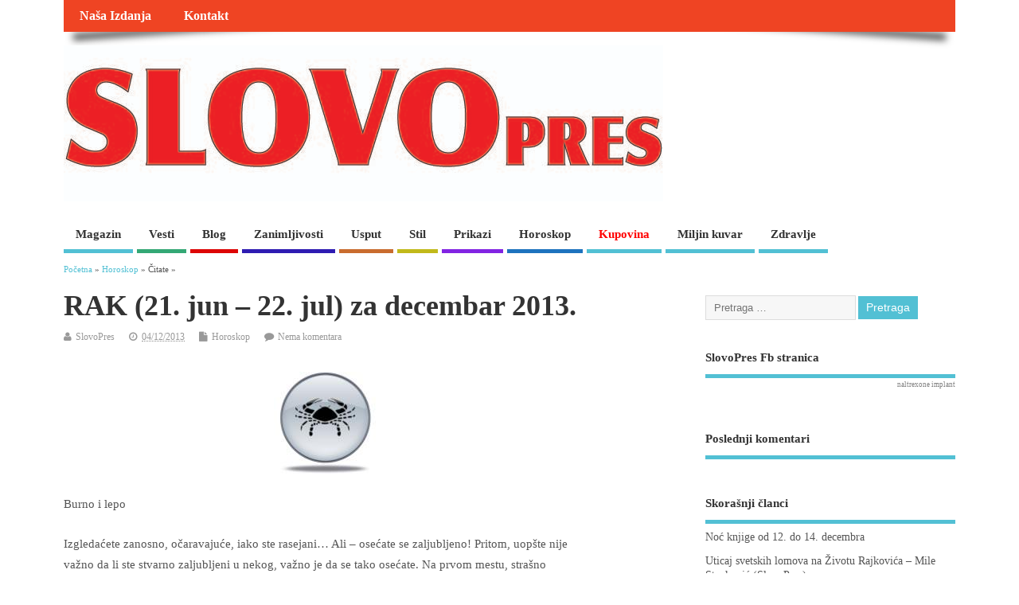

--- FILE ---
content_type: text/html; charset=UTF-8
request_url: https://slovopres.com/rak-21-jun-22-jul-za-decembar-2013/
body_size: 19234
content:
<!DOCTYPE html>
<!--[if lt IE 7 ]>	<html lang="sr-RS" class="no-js ie6"> <![endif]-->
<!--[if IE 7 ]>		<html lang="sr-RS" class="no-js ie7"> <![endif]-->
<!--[if IE 8 ]>		<html lang="sr-RS" class="no-js ie8"> <![endif]-->
<!--[if IE 9 ]>		<html lang="sr-RS" class="no-js ie9"> <![endif]-->
<!--[if (gt IE 9)|!(IE)]><!-->
<html lang="sr-RS" class="no-js"> <!--<![endif]-->
<head><meta http-equiv="Content-Type" content="text/html; charset=utf-8">
<meta name="viewport" content="width=device-width,initial-scale=1,maximum-scale=1,user-scalable=yes">
<meta name="HandheldFriendly" content="true">
<link rel="pingback" href="https://slovopres.com/xmlrpc.php" />
<script type="text/javascript">function theChampLoadEvent(e){var t=window.onload;if(typeof window.onload!="function"){window.onload=e}else{window.onload=function(){t();e()}}}</script>
<script type="text/javascript">var theChampDefaultLang = 'sr_RS', theChampCloseIconPath = 'https://slovopres.com/wp-content/plugins/super-socializer/images/close.png';</script>
<script>var theChampSiteUrl = 'https://slovopres.com', theChampVerified = 0, theChampEmailPopup = 0, heateorSsMoreSharePopupSearchText = 'Search';</script>
<script> var theChampFBKey = '', theChampFBLang = 'sr_RS', theChampFbLikeMycred = 0, theChampSsga = 0, theChampCommentNotification = 0, theChampHeateorFcmRecentComments = 0, theChampFbIosLogin = 0; </script>
<script type="text/javascript">var theChampFBCommentUrl = 'https://slovopres.com/rak-21-jun-22-jul-za-decembar-2013/'; var theChampFBCommentColor = 'light'; var theChampFBCommentNumPosts = ''; var theChampFBCommentWidth = '100%'; var theChampFBCommentOrderby = 'social'; var theChampCommentingTabs = "wordpress,facebook,disqus", theChampGpCommentsUrl = 'https://slovopres.com/rak-21-jun-22-jul-za-decembar-2013/', theChampDisqusShortname = '', theChampScEnabledTabs = 'wordpress,fb', theChampScLabel = 'Ostavi odgovor', theChampScTabLabels = {"wordpress":"Komentari (0)","fb":"Facebook komentari","disqus":"Disqus Comments"}, theChampGpCommentsWidth = 0, theChampCommentingId = 'respond'</script>
<script> var theChampSharingAjaxUrl = 'https://slovopres.com/wp-admin/admin-ajax.php', heateorSsFbMessengerAPI = 'https://www.facebook.com/dialog/send?app_id=595489497242932&display=popup&link=%encoded_post_url%&redirect_uri=%encoded_post_url%',heateorSsWhatsappShareAPI = 'web', heateorSsUrlCountFetched = [], heateorSsSharesText = 'Shares', heateorSsShareText = 'Share', theChampPluginIconPath = 'https://slovopres.com/wp-content/plugins/super-socializer/images/logo.png', theChampSaveSharesLocally = 0, theChampHorizontalSharingCountEnable = 1, theChampVerticalSharingCountEnable = 0, theChampSharingOffset = -10, theChampCounterOffset = -10, theChampMobileStickySharingEnabled = 0, heateorSsCopyLinkMessage = "Link copied.";
var heateorSsVerticalSharingShortUrl = "https://slovopres.com/rak-21-jun-22-jul-za-decembar-2013/";		</script>
<style type="text/css">
.the_champ_button_instagram span.the_champ_svg,a.the_champ_instagram span.the_champ_svg{background:radial-gradient(circle at 30% 107%,#fdf497 0,#fdf497 5%,#fd5949 45%,#d6249f 60%,#285aeb 90%)}
.the_champ_horizontal_sharing .the_champ_svg,.heateor_ss_standard_follow_icons_container .the_champ_svg{
color: #fff;
border-width: 0px;
border-style: solid;
border-color: transparent;
}
.the_champ_horizontal_sharing .theChampTCBackground{
color:#666;
}
.the_champ_horizontal_sharing span.the_champ_svg:hover,.heateor_ss_standard_follow_icons_container span.the_champ_svg:hover{
border-color: transparent;
}
.the_champ_vertical_sharing span.the_champ_svg,.heateor_ss_floating_follow_icons_container span.the_champ_svg{
color: #fff;
border-width: 0px;
border-style: solid;
border-color: transparent;
}
.the_champ_vertical_sharing .theChampTCBackground{
color:#666;
}
.the_champ_vertical_sharing span.the_champ_svg:hover,.heateor_ss_floating_follow_icons_container span.the_champ_svg:hover{
border-color: transparent;
}
@media screen and (max-width:783px){.the_champ_vertical_sharing{display:none!important}}</style>
<meta name='robots' content='index, follow, max-image-preview:large, max-snippet:-1, max-video-preview:-1' />
<style>img:is([sizes="auto" i], [sizes^="auto," i]) { contain-intrinsic-size: 3000px 1500px }</style>
<!-- This site is optimized with the Yoast SEO plugin v26.1.1 - https://yoast.com/wordpress/plugins/seo/ -->
<title>RAK (21. jun – 22. jul) za decembar 2013. - SlovoPres</title>
<link rel="canonical" href="https://slovopres.com/rak-21-jun-22-jul-za-decembar-2013/" />
<meta property="og:locale" content="sr_RS" />
<meta property="og:type" content="article" />
<meta property="og:title" content="RAK (21. jun – 22. jul) za decembar 2013. - SlovoPres" />
<meta property="og:description" content="Burno i lepo Izgledaćete zanosno, očaravajuće, iako ste rasejani… Ali – osećate se zaljubljeno! Pritom, uopšte nije važno da li ste stvarno zaljubljeni u nekog, važno je da se tako osećate. Na prvom mestu, strašno zaboravljate. Ako ste u „ozbiljnim” godinama, možda ćete se uplašiti da skleroza kuca na vrata, [&hellip;]" />
<meta property="og:url" content="https://slovopres.com/rak-21-jun-22-jul-za-decembar-2013/" />
<meta property="og:site_name" content="SlovoPres" />
<meta property="article:published_time" content="2013-12-04T19:56:31+00:00" />
<meta property="og:image" content="https://slovopres.com/wp-content/uploads/2013/12/rak.jpg" />
<meta property="og:image:width" content="128" />
<meta property="og:image:height" content="128" />
<meta property="og:image:type" content="image/jpeg" />
<meta name="author" content="SlovoPres" />
<meta name="twitter:card" content="summary_large_image" />
<meta name="twitter:label1" content="Napisano od" />
<meta name="twitter:data1" content="SlovoPres" />
<meta name="twitter:label2" content="Procenjeno vreme čitanja" />
<meta name="twitter:data2" content="5 minuta" />
<script type="application/ld+json" class="yoast-schema-graph">{"@context":"https://schema.org","@graph":[{"@type":"Article","@id":"https://slovopres.com/rak-21-jun-22-jul-za-decembar-2013/#article","isPartOf":{"@id":"https://slovopres.com/rak-21-jun-22-jul-za-decembar-2013/"},"author":{"name":"SlovoPres","@id":"https://slovopres.com/#/schema/person/2e42c4eba815930c52518c362000a17f"},"headline":"RAK (21. jun – 22. jul) za decembar 2013.","datePublished":"2013-12-04T19:56:31+00:00","mainEntityOfPage":{"@id":"https://slovopres.com/rak-21-jun-22-jul-za-decembar-2013/"},"wordCount":1036,"commentCount":0,"publisher":{"@id":"https://slovopres.com/#/schema/person/2e42c4eba815930c52518c362000a17f"},"image":{"@id":"https://slovopres.com/rak-21-jun-22-jul-za-decembar-2013/#primaryimage"},"thumbnailUrl":"https://slovopres.com/wp-content/uploads/2013/12/rak.jpg","articleSection":["Horoskop"],"inLanguage":"sr-RS","potentialAction":[{"@type":"CommentAction","name":"Comment","target":["https://slovopres.com/rak-21-jun-22-jul-za-decembar-2013/#respond"]}]},{"@type":"WebPage","@id":"https://slovopres.com/rak-21-jun-22-jul-za-decembar-2013/","url":"https://slovopres.com/rak-21-jun-22-jul-za-decembar-2013/","name":"RAK (21. jun – 22. jul) za decembar 2013. - SlovoPres","isPartOf":{"@id":"https://slovopres.com/#website"},"primaryImageOfPage":{"@id":"https://slovopres.com/rak-21-jun-22-jul-za-decembar-2013/#primaryimage"},"image":{"@id":"https://slovopres.com/rak-21-jun-22-jul-za-decembar-2013/#primaryimage"},"thumbnailUrl":"https://slovopres.com/wp-content/uploads/2013/12/rak.jpg","datePublished":"2013-12-04T19:56:31+00:00","breadcrumb":{"@id":"https://slovopres.com/rak-21-jun-22-jul-za-decembar-2013/#breadcrumb"},"inLanguage":"sr-RS","potentialAction":[{"@type":"ReadAction","target":["https://slovopres.com/rak-21-jun-22-jul-za-decembar-2013/"]}]},{"@type":"ImageObject","inLanguage":"sr-RS","@id":"https://slovopres.com/rak-21-jun-22-jul-za-decembar-2013/#primaryimage","url":"https://slovopres.com/wp-content/uploads/2013/12/rak.jpg","contentUrl":"https://slovopres.com/wp-content/uploads/2013/12/rak.jpg","width":128,"height":128},{"@type":"BreadcrumbList","@id":"https://slovopres.com/rak-21-jun-22-jul-za-decembar-2013/#breadcrumb","itemListElement":[{"@type":"ListItem","position":1,"name":"Početna","item":"https://slovopres.com/"},{"@type":"ListItem","position":2,"name":"RAK (21. jun – 22. jul) za decembar 2013."}]},{"@type":"WebSite","@id":"https://slovopres.com/#website","url":"https://slovopres.com/","name":"SlovoPres","description":"Magazin","publisher":{"@id":"https://slovopres.com/#/schema/person/2e42c4eba815930c52518c362000a17f"},"potentialAction":[{"@type":"SearchAction","target":{"@type":"EntryPoint","urlTemplate":"https://slovopres.com/?s={search_term_string}"},"query-input":{"@type":"PropertyValueSpecification","valueRequired":true,"valueName":"search_term_string"}}],"inLanguage":"sr-RS"},{"@type":["Person","Organization"],"@id":"https://slovopres.com/#/schema/person/2e42c4eba815930c52518c362000a17f","name":"SlovoPres","image":{"@type":"ImageObject","inLanguage":"sr-RS","@id":"https://slovopres.com/#/schema/person/image/","url":"https://secure.gravatar.com/avatar/d2bd6a71990ece1e6c44d83f8e66a73b6afcd8638542ce4fd98a47173a577f16?s=96&d=identicon&r=g","contentUrl":"https://secure.gravatar.com/avatar/d2bd6a71990ece1e6c44d83f8e66a73b6afcd8638542ce4fd98a47173a577f16?s=96&d=identicon&r=g","caption":"SlovoPres"},"logo":{"@id":"https://slovopres.com/#/schema/person/image/"},"url":"https://slovopres.com/author/admin/"}]}</script>
<!-- / Yoast SEO plugin. -->
<link rel="alternate" type="application/rss+xml" title="SlovoPres &raquo; dovod" href="https://slovopres.com/feed/" />
<link rel="alternate" type="application/rss+xml" title="SlovoPres &raquo; dovod komentara" href="https://slovopres.com/comments/feed/" />
<link rel="alternate" type="application/rss+xml" title="SlovoPres &raquo; dovod komentara na RAK (21. jun – 22. jul) za decembar 2013." href="https://slovopres.com/rak-21-jun-22-jul-za-decembar-2013/feed/" />
<!-- <link rel='stylesheet' id='wp-block-library-css' href='https://slovopres.com/wp-includes/css/dist/block-library/style.min.css?ver=6.8.3' type='text/css' media='all' /> -->
<link rel="stylesheet" type="text/css" href="//slovopres.com/wp-content/cache/wpfc-minified/d2ifkit3/9xw3e.css" media="all"/>
<style id='classic-theme-styles-inline-css' type='text/css'>
/*! This file is auto-generated */
.wp-block-button__link{color:#fff;background-color:#32373c;border-radius:9999px;box-shadow:none;text-decoration:none;padding:calc(.667em + 2px) calc(1.333em + 2px);font-size:1.125em}.wp-block-file__button{background:#32373c;color:#fff;text-decoration:none}
</style>
<style id='global-styles-inline-css' type='text/css'>
:root{--wp--preset--aspect-ratio--square: 1;--wp--preset--aspect-ratio--4-3: 4/3;--wp--preset--aspect-ratio--3-4: 3/4;--wp--preset--aspect-ratio--3-2: 3/2;--wp--preset--aspect-ratio--2-3: 2/3;--wp--preset--aspect-ratio--16-9: 16/9;--wp--preset--aspect-ratio--9-16: 9/16;--wp--preset--color--black: #000000;--wp--preset--color--cyan-bluish-gray: #abb8c3;--wp--preset--color--white: #ffffff;--wp--preset--color--pale-pink: #f78da7;--wp--preset--color--vivid-red: #cf2e2e;--wp--preset--color--luminous-vivid-orange: #ff6900;--wp--preset--color--luminous-vivid-amber: #fcb900;--wp--preset--color--light-green-cyan: #7bdcb5;--wp--preset--color--vivid-green-cyan: #00d084;--wp--preset--color--pale-cyan-blue: #8ed1fc;--wp--preset--color--vivid-cyan-blue: #0693e3;--wp--preset--color--vivid-purple: #9b51e0;--wp--preset--gradient--vivid-cyan-blue-to-vivid-purple: linear-gradient(135deg,rgba(6,147,227,1) 0%,rgb(155,81,224) 100%);--wp--preset--gradient--light-green-cyan-to-vivid-green-cyan: linear-gradient(135deg,rgb(122,220,180) 0%,rgb(0,208,130) 100%);--wp--preset--gradient--luminous-vivid-amber-to-luminous-vivid-orange: linear-gradient(135deg,rgba(252,185,0,1) 0%,rgba(255,105,0,1) 100%);--wp--preset--gradient--luminous-vivid-orange-to-vivid-red: linear-gradient(135deg,rgba(255,105,0,1) 0%,rgb(207,46,46) 100%);--wp--preset--gradient--very-light-gray-to-cyan-bluish-gray: linear-gradient(135deg,rgb(238,238,238) 0%,rgb(169,184,195) 100%);--wp--preset--gradient--cool-to-warm-spectrum: linear-gradient(135deg,rgb(74,234,220) 0%,rgb(151,120,209) 20%,rgb(207,42,186) 40%,rgb(238,44,130) 60%,rgb(251,105,98) 80%,rgb(254,248,76) 100%);--wp--preset--gradient--blush-light-purple: linear-gradient(135deg,rgb(255,206,236) 0%,rgb(152,150,240) 100%);--wp--preset--gradient--blush-bordeaux: linear-gradient(135deg,rgb(254,205,165) 0%,rgb(254,45,45) 50%,rgb(107,0,62) 100%);--wp--preset--gradient--luminous-dusk: linear-gradient(135deg,rgb(255,203,112) 0%,rgb(199,81,192) 50%,rgb(65,88,208) 100%);--wp--preset--gradient--pale-ocean: linear-gradient(135deg,rgb(255,245,203) 0%,rgb(182,227,212) 50%,rgb(51,167,181) 100%);--wp--preset--gradient--electric-grass: linear-gradient(135deg,rgb(202,248,128) 0%,rgb(113,206,126) 100%);--wp--preset--gradient--midnight: linear-gradient(135deg,rgb(2,3,129) 0%,rgb(40,116,252) 100%);--wp--preset--font-size--small: 13px;--wp--preset--font-size--medium: 20px;--wp--preset--font-size--large: 36px;--wp--preset--font-size--x-large: 42px;--wp--preset--spacing--20: 0.44rem;--wp--preset--spacing--30: 0.67rem;--wp--preset--spacing--40: 1rem;--wp--preset--spacing--50: 1.5rem;--wp--preset--spacing--60: 2.25rem;--wp--preset--spacing--70: 3.38rem;--wp--preset--spacing--80: 5.06rem;--wp--preset--shadow--natural: 6px 6px 9px rgba(0, 0, 0, 0.2);--wp--preset--shadow--deep: 12px 12px 50px rgba(0, 0, 0, 0.4);--wp--preset--shadow--sharp: 6px 6px 0px rgba(0, 0, 0, 0.2);--wp--preset--shadow--outlined: 6px 6px 0px -3px rgba(255, 255, 255, 1), 6px 6px rgba(0, 0, 0, 1);--wp--preset--shadow--crisp: 6px 6px 0px rgba(0, 0, 0, 1);}:where(.is-layout-flex){gap: 0.5em;}:where(.is-layout-grid){gap: 0.5em;}body .is-layout-flex{display: flex;}.is-layout-flex{flex-wrap: wrap;align-items: center;}.is-layout-flex > :is(*, div){margin: 0;}body .is-layout-grid{display: grid;}.is-layout-grid > :is(*, div){margin: 0;}:where(.wp-block-columns.is-layout-flex){gap: 2em;}:where(.wp-block-columns.is-layout-grid){gap: 2em;}:where(.wp-block-post-template.is-layout-flex){gap: 1.25em;}:where(.wp-block-post-template.is-layout-grid){gap: 1.25em;}.has-black-color{color: var(--wp--preset--color--black) !important;}.has-cyan-bluish-gray-color{color: var(--wp--preset--color--cyan-bluish-gray) !important;}.has-white-color{color: var(--wp--preset--color--white) !important;}.has-pale-pink-color{color: var(--wp--preset--color--pale-pink) !important;}.has-vivid-red-color{color: var(--wp--preset--color--vivid-red) !important;}.has-luminous-vivid-orange-color{color: var(--wp--preset--color--luminous-vivid-orange) !important;}.has-luminous-vivid-amber-color{color: var(--wp--preset--color--luminous-vivid-amber) !important;}.has-light-green-cyan-color{color: var(--wp--preset--color--light-green-cyan) !important;}.has-vivid-green-cyan-color{color: var(--wp--preset--color--vivid-green-cyan) !important;}.has-pale-cyan-blue-color{color: var(--wp--preset--color--pale-cyan-blue) !important;}.has-vivid-cyan-blue-color{color: var(--wp--preset--color--vivid-cyan-blue) !important;}.has-vivid-purple-color{color: var(--wp--preset--color--vivid-purple) !important;}.has-black-background-color{background-color: var(--wp--preset--color--black) !important;}.has-cyan-bluish-gray-background-color{background-color: var(--wp--preset--color--cyan-bluish-gray) !important;}.has-white-background-color{background-color: var(--wp--preset--color--white) !important;}.has-pale-pink-background-color{background-color: var(--wp--preset--color--pale-pink) !important;}.has-vivid-red-background-color{background-color: var(--wp--preset--color--vivid-red) !important;}.has-luminous-vivid-orange-background-color{background-color: var(--wp--preset--color--luminous-vivid-orange) !important;}.has-luminous-vivid-amber-background-color{background-color: var(--wp--preset--color--luminous-vivid-amber) !important;}.has-light-green-cyan-background-color{background-color: var(--wp--preset--color--light-green-cyan) !important;}.has-vivid-green-cyan-background-color{background-color: var(--wp--preset--color--vivid-green-cyan) !important;}.has-pale-cyan-blue-background-color{background-color: var(--wp--preset--color--pale-cyan-blue) !important;}.has-vivid-cyan-blue-background-color{background-color: var(--wp--preset--color--vivid-cyan-blue) !important;}.has-vivid-purple-background-color{background-color: var(--wp--preset--color--vivid-purple) !important;}.has-black-border-color{border-color: var(--wp--preset--color--black) !important;}.has-cyan-bluish-gray-border-color{border-color: var(--wp--preset--color--cyan-bluish-gray) !important;}.has-white-border-color{border-color: var(--wp--preset--color--white) !important;}.has-pale-pink-border-color{border-color: var(--wp--preset--color--pale-pink) !important;}.has-vivid-red-border-color{border-color: var(--wp--preset--color--vivid-red) !important;}.has-luminous-vivid-orange-border-color{border-color: var(--wp--preset--color--luminous-vivid-orange) !important;}.has-luminous-vivid-amber-border-color{border-color: var(--wp--preset--color--luminous-vivid-amber) !important;}.has-light-green-cyan-border-color{border-color: var(--wp--preset--color--light-green-cyan) !important;}.has-vivid-green-cyan-border-color{border-color: var(--wp--preset--color--vivid-green-cyan) !important;}.has-pale-cyan-blue-border-color{border-color: var(--wp--preset--color--pale-cyan-blue) !important;}.has-vivid-cyan-blue-border-color{border-color: var(--wp--preset--color--vivid-cyan-blue) !important;}.has-vivid-purple-border-color{border-color: var(--wp--preset--color--vivid-purple) !important;}.has-vivid-cyan-blue-to-vivid-purple-gradient-background{background: var(--wp--preset--gradient--vivid-cyan-blue-to-vivid-purple) !important;}.has-light-green-cyan-to-vivid-green-cyan-gradient-background{background: var(--wp--preset--gradient--light-green-cyan-to-vivid-green-cyan) !important;}.has-luminous-vivid-amber-to-luminous-vivid-orange-gradient-background{background: var(--wp--preset--gradient--luminous-vivid-amber-to-luminous-vivid-orange) !important;}.has-luminous-vivid-orange-to-vivid-red-gradient-background{background: var(--wp--preset--gradient--luminous-vivid-orange-to-vivid-red) !important;}.has-very-light-gray-to-cyan-bluish-gray-gradient-background{background: var(--wp--preset--gradient--very-light-gray-to-cyan-bluish-gray) !important;}.has-cool-to-warm-spectrum-gradient-background{background: var(--wp--preset--gradient--cool-to-warm-spectrum) !important;}.has-blush-light-purple-gradient-background{background: var(--wp--preset--gradient--blush-light-purple) !important;}.has-blush-bordeaux-gradient-background{background: var(--wp--preset--gradient--blush-bordeaux) !important;}.has-luminous-dusk-gradient-background{background: var(--wp--preset--gradient--luminous-dusk) !important;}.has-pale-ocean-gradient-background{background: var(--wp--preset--gradient--pale-ocean) !important;}.has-electric-grass-gradient-background{background: var(--wp--preset--gradient--electric-grass) !important;}.has-midnight-gradient-background{background: var(--wp--preset--gradient--midnight) !important;}.has-small-font-size{font-size: var(--wp--preset--font-size--small) !important;}.has-medium-font-size{font-size: var(--wp--preset--font-size--medium) !important;}.has-large-font-size{font-size: var(--wp--preset--font-size--large) !important;}.has-x-large-font-size{font-size: var(--wp--preset--font-size--x-large) !important;}
:where(.wp-block-post-template.is-layout-flex){gap: 1.25em;}:where(.wp-block-post-template.is-layout-grid){gap: 1.25em;}
:where(.wp-block-columns.is-layout-flex){gap: 2em;}:where(.wp-block-columns.is-layout-grid){gap: 2em;}
:root :where(.wp-block-pullquote){font-size: 1.5em;line-height: 1.6;}
</style>
<!-- <link rel='stylesheet' id='woocommerce-layout-css' href='https://slovopres.com/wp-content/plugins/woocommerce/assets/css/woocommerce-layout.css?ver=10.2.3' type='text/css' media='all' /> -->
<link rel="stylesheet" type="text/css" href="//slovopres.com/wp-content/cache/wpfc-minified/qhaz5vdw/9xw3e.css" media="all"/>
<!-- <link rel='stylesheet' id='woocommerce-smallscreen-css' href='https://slovopres.com/wp-content/plugins/woocommerce/assets/css/woocommerce-smallscreen.css?ver=10.2.3' type='text/css' media='only screen and (max-width: 768px)' /> -->
<link rel="stylesheet" type="text/css" href="//slovopres.com/wp-content/cache/wpfc-minified/f2v5bnjt/9xw3e.css" media="only screen and (max-width: 768px)"/>
<!-- <link rel='stylesheet' id='woocommerce-general-css' href='https://slovopres.com/wp-content/plugins/woocommerce/assets/css/woocommerce.css?ver=10.2.3' type='text/css' media='all' /> -->
<link rel="stylesheet" type="text/css" href="//slovopres.com/wp-content/cache/wpfc-minified/96kayzsw/9xw3e.css" media="all"/>
<style id='woocommerce-inline-inline-css' type='text/css'>
.woocommerce form .form-row .required { visibility: visible; }
</style>
<!-- <link rel='stylesheet' id='brands-styles-css' href='https://slovopres.com/wp-content/plugins/woocommerce/assets/css/brands.css?ver=10.2.3' type='text/css' media='all' /> -->
<!-- <link rel='stylesheet' id='parent-style-css' href='https://slovopres.com/wp-content/themes/mesocolumn/style.css?ver=6.8.3' type='text/css' media='all' /> -->
<!-- <link rel='stylesheet' id='style-responsive-css' href='https://slovopres.com/wp-content/themes/mesocolumn/responsive.css?ver=6.8.3' type='text/css' media='all' /> -->
<!-- <link rel='stylesheet' id='superfish-css' href='https://slovopres.com/wp-content/themes/mesocolumn/lib/scripts/superfish-menu/css/superfish.css?ver=6.8.3' type='text/css' media='all' /> -->
<!-- <link rel='stylesheet' id='font-awesome-cdn-css' href='https://slovopres.com/wp-content/themes/mesocolumn/lib/scripts/font-awesome/css/font-awesome.css?ver=6.8.3' type='text/css' media='all' /> -->
<!-- <link rel='stylesheet' id='the_champ_frontend_css-css' href='https://slovopres.com/wp-content/plugins/super-socializer/css/front.css?ver=7.14.5' type='text/css' media='all' /> -->
<!-- <link rel='stylesheet' id='meso-child-css-css' href='https://slovopres.com/wp-content/themes/mesocolumn-child/style.css?ver=6.8.3' type='text/css' media='all' /> -->
<link rel="stylesheet" type="text/css" href="//slovopres.com/wp-content/cache/wpfc-minified/79vvz7yh/6b8lc.css" media="all"/>
<script src='//slovopres.com/wp-content/cache/wpfc-minified/m0wj77jd/6b8lc.js' type="text/javascript"></script>
<!-- <script type="text/javascript" src="https://slovopres.com/wp-includes/js/jquery/jquery.min.js?ver=3.7.1" id="jquery-core-js"></script> -->
<!-- <script type="text/javascript" src="https://slovopres.com/wp-includes/js/jquery/jquery-migrate.min.js?ver=3.4.1" id="jquery-migrate-js"></script> -->
<!-- <script type="text/javascript" src="https://slovopres.com/wp-content/plugins/woocommerce/assets/js/jquery-blockui/jquery.blockUI.min.js?ver=2.7.0-wc.10.2.3" id="jquery-blockui-js" defer="defer" data-wp-strategy="defer"></script> -->
<script type="text/javascript" id="wc-add-to-cart-js-extra">
/* <![CDATA[ */
var wc_add_to_cart_params = {"ajax_url":"\/wp-admin\/admin-ajax.php","wc_ajax_url":"\/?wc-ajax=%%endpoint%%","i18n_view_cart":"Pregled korpe","cart_url":"https:\/\/slovopres.com\/korpa\/","is_cart":"","cart_redirect_after_add":"no"};
/* ]]> */
</script>
<script src='//slovopres.com/wp-content/cache/wpfc-minified/eiyyqb09/6b8lc.js' type="text/javascript"></script>
<!-- <script type="text/javascript" src="https://slovopres.com/wp-content/plugins/woocommerce/assets/js/frontend/add-to-cart.min.js?ver=10.2.3" id="wc-add-to-cart-js" defer="defer" data-wp-strategy="defer"></script> -->
<!-- <script type="text/javascript" src="https://slovopres.com/wp-content/plugins/woocommerce/assets/js/js-cookie/js.cookie.min.js?ver=2.1.4-wc.10.2.3" id="js-cookie-js" defer="defer" data-wp-strategy="defer"></script> -->
<script type="text/javascript" id="woocommerce-js-extra">
/* <![CDATA[ */
var woocommerce_params = {"ajax_url":"\/wp-admin\/admin-ajax.php","wc_ajax_url":"\/?wc-ajax=%%endpoint%%","i18n_password_show":"Prika\u017ei lozinku","i18n_password_hide":"Sakrij lozinku"};
/* ]]> */
</script>
<script src='//slovopres.com/wp-content/cache/wpfc-minified/mnlhcat0/6b8lc.js' type="text/javascript"></script>
<!-- <script type="text/javascript" src="https://slovopres.com/wp-content/plugins/woocommerce/assets/js/frontend/woocommerce.min.js?ver=10.2.3" id="woocommerce-js" defer="defer" data-wp-strategy="defer"></script> -->
<link rel="https://api.w.org/" href="https://slovopres.com/wp-json/" /><link rel="alternate" title="JSON" type="application/json" href="https://slovopres.com/wp-json/wp/v2/posts/361" /><link rel="EditURI" type="application/rsd+xml" title="RSD" href="https://slovopres.com/xmlrpc.php?rsd" />
<meta name="generator" content="WordPress 6.8.3" />
<meta name="generator" content="WooCommerce 10.2.3" />
<link rel='shortlink' href='https://slovopres.com/?p=361' />
<link rel="alternate" title="oEmbed (JSON)" type="application/json+oembed" href="https://slovopres.com/wp-json/oembed/1.0/embed?url=https%3A%2F%2Fslovopres.com%2Frak-21-jun-22-jul-za-decembar-2013%2F" />
<link rel="alternate" title="oEmbed (XML)" type="text/xml+oembed" href="https://slovopres.com/wp-json/oembed/1.0/embed?url=https%3A%2F%2Fslovopres.com%2Frak-21-jun-22-jul-za-decembar-2013%2F&#038;format=xml" />
<style type="text/css" media="all">
#main-navigation li.tn_cat_color_523 a {border-bottom: 5px solid #dd0606;}#main-navigation ul.sf-menu li.tn_cat_color_523:hover {background-color: #dd0606;}#main-navigation li.tn_cat_color_523.current-menu-item a {background-color: #dd0606;color:white;}#main-navigation li.tn_cat_color_523.current-menu-item a span.menu-decsription {color:white;}ul.sub_tn_cat_color_523 li a {color: #dd0606;}#main-navigation .sf-menu li a:hover {color: #fff !important;}#custom #main-navigation .sf-menu li.tn_cat_color_523 a:hover {color: #fff !important;background-color: #dd0606;}aside.home-feat-cat h4.homefeattitle.feat_tn_cat_color_523 {border-bottom: 5px solid #dd0606;}h2.header-title.feat_tn_cat_color_523 {background-color: #dd0606;padding: 1% 2%;width:95%;color: white;}#custom .archive_tn_cat_color_523 h1.post-title a,#custom .archive_tn_cat_color_523 h2.post-title a {color: #dd0606 !important;}aside.home-feat-cat.post_tn_cat_color_523 .widget a, aside.home-feat-cat.post_tn_cat_color_523 article a {color: #dd0606;}#custom #post-entry.archive_tn_cat_color_523 article .post-meta a:hover {color: #dd0606 !important;}#main-navigation .sf-menu li.tn_cat_color_523 ul  {background-color: #dd0606;background-image: none;}#main-navigation .sf-menu li.tn_cat_color_523 ul li a:hover  {background-color:#aa0000;background-image: none;}#main-navigation li.tn_cat_color_7 a {border-bottom: 5px solid #1e73be;}#main-navigation ul.sf-menu li.tn_cat_color_7:hover {background-color: #1e73be;}#main-navigation li.tn_cat_color_7.current-menu-item a {background-color: #1e73be;color:white;}#main-navigation li.tn_cat_color_7.current-menu-item a span.menu-decsription {color:white;}ul.sub_tn_cat_color_7 li a {color: #1e73be;}#main-navigation .sf-menu li a:hover {color: #fff !important;}#custom #main-navigation .sf-menu li.tn_cat_color_7 a:hover {color: #fff !important;background-color: #1e73be;}aside.home-feat-cat h4.homefeattitle.feat_tn_cat_color_7 {border-bottom: 5px solid #1e73be;}h2.header-title.feat_tn_cat_color_7 {background-color: #1e73be;padding: 1% 2%;width:95%;color: white;}#custom .archive_tn_cat_color_7 h1.post-title a,#custom .archive_tn_cat_color_7 h2.post-title a {color: #1e73be !important;}aside.home-feat-cat.post_tn_cat_color_7 .widget a, aside.home-feat-cat.post_tn_cat_color_7 article a {color: #1e73be;}#custom #post-entry.archive_tn_cat_color_7 article .post-meta a:hover {color: #1e73be !important;}#main-navigation .sf-menu li.tn_cat_color_7 ul  {background-color: #1e73be;background-image: none;}#main-navigation .sf-menu li.tn_cat_color_7 ul li a:hover  {background-color:#00408b;background-image: none;}#main-navigation li.tn_cat_color_10 a {border-bottom: 5px solid #72b237;}#main-navigation ul.sf-menu li.tn_cat_color_10:hover {background-color: #72b237;}#main-navigation li.tn_cat_color_10.current-menu-item a {background-color: #72b237;color:white;}#main-navigation li.tn_cat_color_10.current-menu-item a span.menu-decsription {color:white;}ul.sub_tn_cat_color_10 li a {color: #72b237;}#main-navigation .sf-menu li a:hover {color: #fff !important;}#custom #main-navigation .sf-menu li.tn_cat_color_10 a:hover {color: #fff !important;background-color: #72b237;}aside.home-feat-cat h4.homefeattitle.feat_tn_cat_color_10 {border-bottom: 5px solid #72b237;}h2.header-title.feat_tn_cat_color_10 {background-color: #72b237;padding: 1% 2%;width:95%;color: white;}#custom .archive_tn_cat_color_10 h1.post-title a,#custom .archive_tn_cat_color_10 h2.post-title a {color: #72b237 !important;}aside.home-feat-cat.post_tn_cat_color_10 .widget a, aside.home-feat-cat.post_tn_cat_color_10 article a {color: #72b237;}#custom #post-entry.archive_tn_cat_color_10 article .post-meta a:hover {color: #72b237 !important;}#main-navigation .sf-menu li.tn_cat_color_10 ul  {background-color: #72b237;background-image: none;}#main-navigation .sf-menu li.tn_cat_color_10 ul li a:hover  {background-color:#3f7f04;background-image: none;}#main-navigation li.tn_cat_color_8 a {border-bottom: 5px solid #dd3333;}#main-navigation ul.sf-menu li.tn_cat_color_8:hover {background-color: #dd3333;}#main-navigation li.tn_cat_color_8.current-menu-item a {background-color: #dd3333;color:white;}#main-navigation li.tn_cat_color_8.current-menu-item a span.menu-decsription {color:white;}ul.sub_tn_cat_color_8 li a {color: #dd3333;}#main-navigation .sf-menu li a:hover {color: #fff !important;}#custom #main-navigation .sf-menu li.tn_cat_color_8 a:hover {color: #fff !important;background-color: #dd3333;}aside.home-feat-cat h4.homefeattitle.feat_tn_cat_color_8 {border-bottom: 5px solid #dd3333;}h2.header-title.feat_tn_cat_color_8 {background-color: #dd3333;padding: 1% 2%;width:95%;color: white;}#custom .archive_tn_cat_color_8 h1.post-title a,#custom .archive_tn_cat_color_8 h2.post-title a {color: #dd3333 !important;}aside.home-feat-cat.post_tn_cat_color_8 .widget a, aside.home-feat-cat.post_tn_cat_color_8 article a {color: #dd3333;}#custom #post-entry.archive_tn_cat_color_8 article .post-meta a:hover {color: #dd3333 !important;}#main-navigation .sf-menu li.tn_cat_color_8 ul  {background-color: #dd3333;background-image: none;}#main-navigation .sf-menu li.tn_cat_color_8 ul li a:hover  {background-color:#aa0000;background-image: none;}#main-navigation li.tn_cat_color_6 a {border-bottom: 5px solid #8224e3;}#main-navigation ul.sf-menu li.tn_cat_color_6:hover {background-color: #8224e3;}#main-navigation li.tn_cat_color_6.current-menu-item a {background-color: #8224e3;color:white;}#main-navigation li.tn_cat_color_6.current-menu-item a span.menu-decsription {color:white;}ul.sub_tn_cat_color_6 li a {color: #8224e3;}#main-navigation .sf-menu li a:hover {color: #fff !important;}#custom #main-navigation .sf-menu li.tn_cat_color_6 a:hover {color: #fff !important;background-color: #8224e3;}aside.home-feat-cat h4.homefeattitle.feat_tn_cat_color_6 {border-bottom: 5px solid #8224e3;}h2.header-title.feat_tn_cat_color_6 {background-color: #8224e3;padding: 1% 2%;width:95%;color: white;}#custom .archive_tn_cat_color_6 h1.post-title a,#custom .archive_tn_cat_color_6 h2.post-title a {color: #8224e3 !important;}aside.home-feat-cat.post_tn_cat_color_6 .widget a, aside.home-feat-cat.post_tn_cat_color_6 article a {color: #8224e3;}#custom #post-entry.archive_tn_cat_color_6 article .post-meta a:hover {color: #8224e3 !important;}#main-navigation .sf-menu li.tn_cat_color_6 ul  {background-color: #8224e3;background-image: none;}#main-navigation .sf-menu li.tn_cat_color_6 ul li a:hover  {background-color:#4f00b0;background-image: none;}#main-navigation li.tn_cat_color_1 a {border-bottom: 5px solid #c1b91b;}#main-navigation ul.sf-menu li.tn_cat_color_1:hover {background-color: #c1b91b;}#main-navigation li.tn_cat_color_1.current-menu-item a {background-color: #c1b91b;color:white;}#main-navigation li.tn_cat_color_1.current-menu-item a span.menu-decsription {color:white;}ul.sub_tn_cat_color_1 li a {color: #c1b91b;}#main-navigation .sf-menu li a:hover {color: #fff !important;}#custom #main-navigation .sf-menu li.tn_cat_color_1 a:hover {color: #fff !important;background-color: #c1b91b;}aside.home-feat-cat h4.homefeattitle.feat_tn_cat_color_1 {border-bottom: 5px solid #c1b91b;}h2.header-title.feat_tn_cat_color_1 {background-color: #c1b91b;padding: 1% 2%;width:95%;color: white;}#custom .archive_tn_cat_color_1 h1.post-title a,#custom .archive_tn_cat_color_1 h2.post-title a {color: #c1b91b !important;}aside.home-feat-cat.post_tn_cat_color_1 .widget a, aside.home-feat-cat.post_tn_cat_color_1 article a {color: #c1b91b;}#custom #post-entry.archive_tn_cat_color_1 article .post-meta a:hover {color: #c1b91b !important;}#main-navigation .sf-menu li.tn_cat_color_1 ul  {background-color: #c1b91b;background-image: none;}#main-navigation .sf-menu li.tn_cat_color_1 ul li a:hover  {background-color:#8e8600;background-image: none;}#main-navigation li.tn_cat_color_11 a {border-bottom: 5px solid #c96c2e;}#main-navigation ul.sf-menu li.tn_cat_color_11:hover {background-color: #c96c2e;}#main-navigation li.tn_cat_color_11.current-menu-item a {background-color: #c96c2e;color:white;}#main-navigation li.tn_cat_color_11.current-menu-item a span.menu-decsription {color:white;}ul.sub_tn_cat_color_11 li a {color: #c96c2e;}#main-navigation .sf-menu li a:hover {color: #fff !important;}#custom #main-navigation .sf-menu li.tn_cat_color_11 a:hover {color: #fff !important;background-color: #c96c2e;}aside.home-feat-cat h4.homefeattitle.feat_tn_cat_color_11 {border-bottom: 5px solid #c96c2e;}h2.header-title.feat_tn_cat_color_11 {background-color: #c96c2e;padding: 1% 2%;width:95%;color: white;}#custom .archive_tn_cat_color_11 h1.post-title a,#custom .archive_tn_cat_color_11 h2.post-title a {color: #c96c2e !important;}aside.home-feat-cat.post_tn_cat_color_11 .widget a, aside.home-feat-cat.post_tn_cat_color_11 article a {color: #c96c2e;}#custom #post-entry.archive_tn_cat_color_11 article .post-meta a:hover {color: #c96c2e !important;}#main-navigation .sf-menu li.tn_cat_color_11 ul  {background-color: #c96c2e;background-image: none;}#main-navigation .sf-menu li.tn_cat_color_11 ul li a:hover  {background-color:#963900;background-image: none;}#main-navigation li.tn_cat_color_4 a {border-bottom: 5px solid #34a875;}#main-navigation ul.sf-menu li.tn_cat_color_4:hover {background-color: #34a875;}#main-navigation li.tn_cat_color_4.current-menu-item a {background-color: #34a875;color:white;}#main-navigation li.tn_cat_color_4.current-menu-item a span.menu-decsription {color:white;}ul.sub_tn_cat_color_4 li a {color: #34a875;}#main-navigation .sf-menu li a:hover {color: #fff !important;}#custom #main-navigation .sf-menu li.tn_cat_color_4 a:hover {color: #fff !important;background-color: #34a875;}aside.home-feat-cat h4.homefeattitle.feat_tn_cat_color_4 {border-bottom: 5px solid #34a875;}h2.header-title.feat_tn_cat_color_4 {background-color: #34a875;padding: 1% 2%;width:95%;color: white;}#custom .archive_tn_cat_color_4 h1.post-title a,#custom .archive_tn_cat_color_4 h2.post-title a {color: #34a875 !important;}aside.home-feat-cat.post_tn_cat_color_4 .widget a, aside.home-feat-cat.post_tn_cat_color_4 article a {color: #34a875;}#custom #post-entry.archive_tn_cat_color_4 article .post-meta a:hover {color: #34a875 !important;}#main-navigation .sf-menu li.tn_cat_color_4 ul  {background-color: #34a875;background-image: none;}#main-navigation .sf-menu li.tn_cat_color_4 ul li a:hover  {background-color:#017542;background-image: none;}#main-navigation li.tn_cat_color_5 a {border-bottom: 5px solid #2e1cb2;}#main-navigation ul.sf-menu li.tn_cat_color_5:hover {background-color: #2e1cb2;}#main-navigation li.tn_cat_color_5.current-menu-item a {background-color: #2e1cb2;color:white;}#main-navigation li.tn_cat_color_5.current-menu-item a span.menu-decsription {color:white;}ul.sub_tn_cat_color_5 li a {color: #2e1cb2;}#main-navigation .sf-menu li a:hover {color: #fff !important;}#custom #main-navigation .sf-menu li.tn_cat_color_5 a:hover {color: #fff !important;background-color: #2e1cb2;}aside.home-feat-cat h4.homefeattitle.feat_tn_cat_color_5 {border-bottom: 5px solid #2e1cb2;}h2.header-title.feat_tn_cat_color_5 {background-color: #2e1cb2;padding: 1% 2%;width:95%;color: white;}#custom .archive_tn_cat_color_5 h1.post-title a,#custom .archive_tn_cat_color_5 h2.post-title a {color: #2e1cb2 !important;}aside.home-feat-cat.post_tn_cat_color_5 .widget a, aside.home-feat-cat.post_tn_cat_color_5 article a {color: #2e1cb2;}#custom #post-entry.archive_tn_cat_color_5 article .post-meta a:hover {color: #2e1cb2 !important;}#main-navigation .sf-menu li.tn_cat_color_5 ul  {background-color: #2e1cb2;background-image: none;}#main-navigation .sf-menu li.tn_cat_color_5 ul li a:hover  {background-color:#00007f;background-image: none;}</style>
<style type="text/css" media="all">
</style>
<link rel="icon" href="https://slovopres.com/wp-content/uploads/2016/05/s.png" type="images/x-icon" />	<noscript><style>.woocommerce-product-gallery{ opacity: 1 !important; }</style></noscript>
<style type='text/css' media='all'>#custom .post-content ul.products li.product a, #custom .post-content ul.products li.product a {text-decoration: none !important;}
a.buybutton {padding: 7px 20px;background: #e8e8e8;color: #666;border: 1px solid #ccc;float: left;font-weight: bold;text-shadow: 0 0 1px #fff;margin: 8px;}
a.buybutton.oncart {background: #FFFFFF;color: #5BB850;border: 1px solid #63DB9B;}
</style><link rel="icon" href="https://slovopres.com/wp-content/uploads/2016/05/s-98x100.png" sizes="32x32" />
<link rel="icon" href="https://slovopres.com/wp-content/uploads/2016/05/s.png" sizes="192x192" />
<link rel="apple-touch-icon" href="https://slovopres.com/wp-content/uploads/2016/05/s.png" />
<meta name="msapplication-TileImage" content="https://slovopres.com/wp-content/uploads/2016/05/s.png" />
<style type="text/css" media="all">
body {font-family:Verdana;font-weight:normal;}
#siteinfo div,h1,h2,h3,h4,h5,h6,.header-title,#main-navigation, #featured #featured-title, #cf .tinput, #wp-calendar caption,.flex-caption h1,#portfolio-filter li,.nivo-caption a.read-more,.form-submit #submit,.fbottom,ol.commentlist li div.comment-post-meta, .home-post span.post-category a,ul.tabbernav li a {font-family:  Tahoma; font-weight: bold; }
#main-navigation, .sf-menu li a {font-family: Tahoma; font-weight:bold; }
#custom footer.footer-bottom, #custom footer.footer-bottom .fbottom {background-color:#c1201b;color:#fff !important;}
@media only screen and (min-width:768px) {
#post-entry article.post-style-magazine {width:48%;float:left;height:500px;}
#post-entry article.feat-thumbnail.post-style-magazine {height:450px;}
#post-entry article.post-style-magazine.alt-post {margin-right:4%;}
#post-entry article.post-style-magazine .post-right {margin:0;}
#post-entry article.post-style-magazine .post-right h2,
#post-entry article.post-style-magazine .post-right .post-meta,
#post-entry article.post-style-magazine .post-right .post-content {float:none;width:auto;}
#post-entry article.post-style-magazine.feat-thumbnail div.post-thumb {margin: 0 15px 8px 0;}
#post-entry article.post-style-magazine:last-of-type {border-bottom:1px solid #ddd;}
#post-entry article.post-style-magazine.feat-medium div.post-thumb,#post-entry article.post-style-magazine.feat-large div.post-thumb {width:100%;max-height:200px;float:left;margin:0 0 12px;}
#post-entry article.post-style-magazine.feat-medium div.post-thumb img,#post-entry article.post-style-magazine.feat-large div.post-thumb img {width:100%;height:auto;}
}
#custom #siteinfo a {color: # !important;text-decoration: none;}
#custom #siteinfo p#site-description {color: # !important;text-decoration: none;}
#post-entry div.post-thumb.size-medium {float:left;width:500px;}
#post-entry article .post-right {margin:0 0 0 520px;}
</style>
<!-- Global site tag (gtag.js) - Google Analytics -->
<script async src="https://www.googletagmanager.com/gtag/js?id=UA-87117619-1"></script>
<script>
window.dataLayer = window.dataLayer || [];
function gtag(){dataLayer.push(arguments);}
gtag('js', new Date());
gtag('config', 'UA-87117619-1');
</script>
<script data-ad-client="ca-pub-2562323639792353" async src="https://pagead2.googlesyndication.com/pagead/js/adsbygoogle.js"></script>
</head>
</a>
<body class="wp-singular post-template-default single single-post postid-361 single-format-standard wp-theme-mesocolumn wp-child-theme-mesocolumn-child theme-mesocolumn woocommerce-no-js chrome" id="custom">
<div class="product-with-desc secbody">
<div id="wrapper">
<div id="wrapper-main">
<div id="bodywrap" class="innerwrap">
<div id="bodycontent">
<div id="container">
<nav class="top-nav iegradient effect-1" id="top-navigation">
<div class="innerwrap">
<ul id="menu-gornji" class="sf-menu"><li id='menu-item-4960'  class="menu-item menu-item-type-taxonomy menu-item-object-category no_desc  tn_cat_color_8 "><a  title="Naša izdanja" href="https://slovopres.com/category/nasa-izdanja/">Naša Izdanja</a></li>
<li id='menu-item-4961'  class="menu-item menu-item-type-taxonomy menu-item-object-category no_desc  tn_cat_color_10 "><a  title="Kontakt" href="https://slovopres.com/category/kontakt/">Kontakt</a></li>
</ul><div id="mobile-nav"><div class="mobile-open"><a class="mobile-open-click" href="#"><i class="fa fa-bars"></i>Glavni meni</a></div><ul id="mobile-menu-wrap"><li><a href='https://slovopres.com'>Magazin</a>
<li><a href='https://slovopres.com/category/vesti/'>Vesti</a>
<li><a href='https://slovopres.com/category/blog/'>Blog</a>
<li><a href='https://slovopres.com/category/zanimljivosti/'>Zanimljivosti</a>
<li><a href='https://slovopres.com/category/usput/'>Usput</a>
<li><a href='https://slovopres.com/category/stil/'>Stil</a>
<li><a href='https://slovopres.com/category/prikazi/'>Prikazi</a>
<li><a href='https://slovopres.com/category/horoskop/'>Horoskop</a>
<li><a href='https://slovopres.com/kategorija-proizvoda/kupovina/'><span style="color: #ff0000;">Kupovina</span></a>
<li><a href='https://slovopres.com/kuvar/'>Miljin kuvar</a>
<li><a href='https://slovopres.com/zdravlje/'>Zdravlje</a>
</ul></div></div>
</nav>
<!-- HEADER START -->
<header class="iegradient no_head" id="header">
<div class="header-inner">
<div class="innerwrap">
<div id="siteinfo">
<a href="https://slovopres.com/" title="SlovoPres"><img src="https://slovopres.com/wp-content/uploads/2013/10/LogoDobar2.jpg" alt="SlovoPres" /></a>
<span class="header-seo-span">
<div ><a href="https://slovopres.com/" title="SlovoPres" rel="home">SlovoPres</a></div ><p id="site-description">Magazin</p>
</span>
</div>
<!-- SITEINFO END -->
</div>
</div>
</header>
<!-- HEADER END -->
<div class="container-wrap">
<!-- NAVIGATION START -->
<nav class="main-nav iegradient" id="main-navigation">
<ul id="menu-glavni-1" class="sf-menu"><li id='menu-item-4959'  class="menu-item menu-item-type-custom menu-item-object-custom menu-item-home no_desc   "><a  title="Magazin" href="https://slovopres.com">Magazin</a></li>
<li id='menu-item-12'  class="menu-item menu-item-type-taxonomy menu-item-object-category no_desc  tn_cat_color_4 "><a  title="Vesti" href="https://slovopres.com/category/vesti/">Vesti</a></li>
<li id='menu-item-9007'  class="menu-item menu-item-type-taxonomy menu-item-object-category no_desc  tn_cat_color_523 "><a  title="Blog" href="https://slovopres.com/category/blog/">Blog</a></li>
<li id='menu-item-13'  class="menu-item menu-item-type-taxonomy menu-item-object-category no_desc  tn_cat_color_5 "><a  title="Zanimljivosti" href="https://slovopres.com/category/zanimljivosti/">Zanimljivosti</a></li>
<li id='menu-item-25'  class="menu-item menu-item-type-taxonomy menu-item-object-category no_desc  tn_cat_color_11 "><a  title="Usput" href="https://slovopres.com/category/usput/">Usput</a></li>
<li id='menu-item-24'  class="menu-item menu-item-type-taxonomy menu-item-object-category no_desc  tn_cat_color_1 "><a  title="Stil" href="https://slovopres.com/category/stil/">Stil</a></li>
<li id='menu-item-11'  class="menu-item menu-item-type-taxonomy menu-item-object-category no_desc  tn_cat_color_6 "><a  title="Prikazi" href="https://slovopres.com/category/prikazi/">Prikazi</a></li>
<li id='menu-item-8'  class="menu-item menu-item-type-taxonomy menu-item-object-category current-post-ancestor current-menu-parent current-post-parent no_desc  tn_cat_color_7 "><a  title="Horoskop" href="https://slovopres.com/category/horoskop/">Horoskop</a></li>
<li id='menu-item-9114'  class="menu-item menu-item-type-taxonomy menu-item-object-product_cat no_desc   "><a  href="https://slovopres.com/kategorija-proizvoda/kupovina/"><span style="color: #ff0000;">Kupovina</span></a></li>
<li id='menu-item-8580'  class="menu-item menu-item-type-custom menu-item-object-custom no_desc   "><a  title="Miljin kuvar" href="https://slovopres.com/kuvar/">Miljin kuvar</a></li>
<li id='menu-item-8581'  class="menu-item menu-item-type-custom menu-item-object-custom no_desc   "><a  title="Dobro zdravlje" href="https://slovopres.com/zdravlje/">Zdravlje</a></li>
</ul></nav>
<!-- NAVIGATION END -->
<div id="breadcrumbs"><div class="innerwrap"><span><a href="https://slovopres.com"><span>Početna</span></a></span> &raquo;  <span><a href="https://slovopres.com/category/horoskop/"><span>Horoskop</span></a></span> &raquo;  Čitate &raquo;</div></div>
<!-- CONTENT START -->
<div class="content">
<div class="content-inner">
<!-- POST ENTRY START -->
<div id="post-entry">
<div class="post-entry-inner">
<!-- POST START -->
<article class="post-single post-361 post type-post status-publish format-standard has-post-thumbnail hentry category-horoskop has_thumb" id="post-361" >
<div class="post-top">
<h1 class="post-title entry-title" >RAK (21. jun – 22. jul) za decembar 2013.</h1>
<div class="post-meta the-icons pmeta-alt">
<span class="post-author vcard"><i class="fa fa-user"></i><a class="url fn" href="https://slovopres.com/author/admin/" title="Članci od SlovoPres" rel="author">SlovoPres</a></span>
<span class="entry-date post-date"><i class="fa fa-clock-o"></i><abbr class="published" title="2013-12-04T19:56:31+01:00">04/12/2013</abbr></span>
<span class="meta-no-display"><a href="https://slovopres.com/rak-21-jun-22-jul-za-decembar-2013/" rel="bookmark">RAK (21. jun – 22. jul) za decembar 2013.</a></span><span class="date updated meta-no-display">2013-12-04T19:56:31+01:00</span>
<span class="post-category"><i class="fa fa-file"></i><a href="https://slovopres.com/category/horoskop/" rel="category tag">Horoskop</a></span>
<span class="post-comment last"><i class="fa fa-comment"></i><a href="https://slovopres.com/rak-21-jun-22-jul-za-decembar-2013/#respond">Nema komentara</a></span>
</div></div>
<div class="post-content">
<div class="entry-content" >
<p><a href="https://slovopres.com/wp-content/uploads/2013/12/rak.jpg"><img decoding="async" class="size-full wp-image-362 aligncenter" alt="rak" src="https://slovopres.com/wp-content/uploads/2013/12/rak.jpg" width="128" height="128" srcset="https://slovopres.com/wp-content/uploads/2013/12/rak.jpg 128w, https://slovopres.com/wp-content/uploads/2013/12/rak-100x100.jpg 100w, https://slovopres.com/wp-content/uploads/2013/12/rak-50x50.jpg 50w" sizes="(max-width: 128px) 100vw, 128px" /></a>Burno i lepo</p>
<p><span id="more-361"></span></p>
<p>Izgledaćete zanosno, očaravajuće, iako ste rasejani… Ali – osećate se zaljubljeno! Pritom, uopšte nije važno da li ste stvarno zaljubljeni u nekog, važno je da se tako osećate. Na prvom mestu, strašno zaboravljate. Ako ste u „ozbiljnim” godinama, možda ćete se uplašiti da skleroza kuca na vrata, ali ne brinite, nije to. Ovo je samo jedna faza, prolazna, naravno. Zaboravljaćete imena, događaje… Međutim, najgore je što ćete zaboravljati i obećanja koja ste dali. To se dešava zato što i ne čujete šta vam se priča, u vašoj glavi odvija se sasvim drugi film. Ako vam neko napomene da ste obećali to i to, saslušaćete ga kao da prvi put čujete ono što vam se priča. Pitanje je i koliko čujete. Početak razgovora sigurno, ali onda u glavi odvrtite neku svoju asocijaciju i odete svojim putem, a sagovornik priča li priča… Sam sebi. Kad se razgovor završi, bićete ubeđeni da ste čuli ono o čemu ste mislili, a ne ono što vam je govoreno.</p>
<p>Društveni i ljubavni život vrlo su vam interesantni tokom decembra. Na početku meseca sklapaćete nova poznanstva. Biće to vrlo zanimljivi ljudi. Nisu svi koje upoznate kandidati za vezu, ali nije isključeno da ćete povremeno biti u vrlo delikatnim situacijama. Sve zavisi od toga kako ćete se postaviti. Ako želite samo da se zabavljate, divan period je pred vama, ali ako počnete sve ozbiljno da shvatate, u pojedinim trenucima neće vam biti lako. Posebno ne bi trebalo da mislite o tome koliko će nešto trajati. Budite opušteni, nek traje koliko traje. A trajaće sve dok vam prija. Moguće je da ćete upravo stavom kako ste „ozbiljni” i oterati potencijalnog partnera od sebe. Kako god, decembar nije mesec u kojem želite da budete sami. Ako baš i nema voljene osobe pored vas, tu je zanimljivo društvo. Zato je vaša eventualna rešenost da budete u vezi po svaku cenu, i kad vam ne odgovara, spremni da trpite stvari koje vam ne odgovaraju, utoliko čudnija. Ukoliko ste u dugoj vezi ili braku, ovo je period kad ćete otkriti nove mogućnosti zajedništva, možda čak upoznati partnera još bolje. Iznenadićete se kakve još osobine ima. Iako ni ranije niste bili egoistični i samoživi, tek sad ćete otkriti sve čari zajedničkog računa i zadovoljstvo što činite da se partner oseća dobro. To su stvari koje učvršćuju vezu jer govore da jedno u drugo imate potpuno poverenje. Dok se na ljubavnom planu veza učvršćuje, s rodbinom ćete se sve više udaljavati. Možda za nju jednostavno nećete imati vremena, a moguće je i da se radi o uzajamnim uvredama (to su uvrede o kojima se ne priča i oko kojih se ne svađa, ali nisu ništa manje bolne).</p>
<p>Decembar je idealan mesec da na poslovnom planu ispravite greške koje ste napravili u prethodnom periodu. Takođe, shvatićete da je neophodno promeniti pristup poslu ili se organizovati na drugi način, a najverovatnije je da ćete morati da uradite obe stvari ako želite da vam bude lakše, a da postižete još bolje rezultate i budete zadovoljniji. Pored toga što ćete trošiti manje vremena i ulagati manje truda u posao, posebno ćete biti zadovoljni još bojim kvalitetom nego ranije. Ukoliko imate nameru da neku svoju zamisao sprovedete u delo, pogotovo ako je reč o samostalnom projektu, sad je pravo vreme da se u njega upustite. Odličan je period za nove početke, investicije, realizaciju ideja, kao i za proširenje posla ili njegovu modernizaciju. A ukoliko ste samo jedan od šrafova u mašineriji svoje firme, sada ćete se bolje iskazivati u poslovima koji zahtevaju individualni pečat ili samostalnost nego kao deo grupe. U decembru niste skloni kolektivnom radu. Ideje koje imate, a koje ste se ranije plašili da saopštite glasno, ne očekujući da će vas neko shvatiti ozbiljno, ovog meseca mogu naići na plodno tlo. I ne samo da će vas saslušati i pohvaliti vas, već je velika verovatnoća da vam neko da podršku za njihovu realizaciju. Čak i sitne greške (jedino takve sad i pravite; ono što je krupno rešavate s lakoćom) koje vam se mogu potkrasti, umećete da sredite tako da se ništa ne primeti. I sa krupnim problemima ste u stanju da se uhvatite u koštac. Gledano na opštem planu, poslovna situacija je izuzetno povoljna. Možda vam se to neće odmah prikazati u materijalnom smislu, ali imate sve razloge da budete zadovoljni sobom. Spremni ste na promene, ne stidite se svoje individualnosti (naprotiv!), ide vam od ruke… Sve u svemu, u profesiji vam je dobro, sve lako rešavate i radujete se što radite to što radite. U svakoj situaciji ćete se snaći i izvući neku korist za sebe.</p>
<p>Finansije – tu malo „škripite”. Astrološki savet je da sav svoj novac date osobi u koju imate poverenja, pa da vam ona posle daje dnevnu ili nedeljnu apanažu. U suprotnom, dok se okrenete, novčanik će vam biti prazan, a da pojma nemate na šta ste novac potrošili.</p>
<p>Kraj godine može obeležiti jaka prehlada, a ako ne budete vodili računa o sebi, i grip. Možda ćete se zaraziti od nekoga (vrlo ste društveno aktivni, srećete mnogo ljudi s kojima se aktivno družite), a moguće je i da se šetkate okolo-naokolo neadekvatno obučeni. Preventiva je najbolja, to i sami znate, zato se početkom meseca naoružajte preparatima za jačanje imuniteta. Budući da je decembar buran mesec za vas, moguće je i da sa živcima nećete stajati baš najbolje, a i temperament će vam biti koleričan. Vodite računa – smirite se, ne morate baš sve da preživljavate kao da gorite na trojci.</p>
<p><em>„Srećni” datumi: 1, 7, 13, 16, 21, 23, 28. decembar</em></p>
<p><em>Datumi za izbegavanje: 4, 10, 14, 17, 22, 29. decembar</em></p>
<p style="text-align: left;">
<div style='clear:both'></div><div  class='the_champ_sharing_container the_champ_horizontal_sharing' data-super-socializer-href="https://slovopres.com/rak-21-jun-22-jul-za-decembar-2013/"><div class='the_champ_sharing_title' style="font-weight:bold" >Podeli s drugima</div><div class="the_champ_sharing_ul"><a aria-label="Facebook" class="the_champ_facebook" href="https://www.facebook.com/sharer/sharer.php?u=https%3A%2F%2Fslovopres.com%2Frak-21-jun-22-jul-za-decembar-2013%2F" title="Facebook" rel="nofollow noopener" target="_blank" style="font-size:24px!important;box-shadow:none;display:inline-block;vertical-align:middle"><span class="the_champ_svg" style="background-color:#0765FE;width:42px;height:42px;border-radius:999px;display:inline-block;opacity:1;float:left;font-size:24px;box-shadow:none;display:inline-block;font-size:16px;padding:0 4px;vertical-align:middle;background-repeat:repeat;overflow:hidden;padding:0;cursor:pointer;box-sizing:content-box"><svg style="display:block;border-radius:999px;" focusable="false" aria-hidden="true" xmlns="http://www.w3.org/2000/svg" width="100%" height="100%" viewBox="0 0 32 32"><path fill="#fff" d="M28 16c0-6.627-5.373-12-12-12S4 9.373 4 16c0 5.628 3.875 10.35 9.101 11.647v-7.98h-2.474V16H13.1v-1.58c0-4.085 1.849-5.978 5.859-5.978.76 0 2.072.15 2.608.298v3.325c-.283-.03-.775-.045-1.386-.045-1.967 0-2.728.745-2.728 2.683V16h3.92l-.673 3.667h-3.247v8.245C23.395 27.195 28 22.135 28 16Z"></path></svg></span><span class="the_champ_square_count the_champ_facebook_count">&nbsp;</span></a><a aria-label="Twitter" class="the_champ_button_twitter" href="https://twitter.com/intent/tweet?text=RAK%20%2821.%20jun%20%E2%80%93%2022.%20jul%29%20za%20decembar%202013.&url=https%3A%2F%2Fslovopres.com%2Frak-21-jun-22-jul-za-decembar-2013%2F" title="Twitter" rel="nofollow noopener" target="_blank" style="font-size:24px!important;box-shadow:none;display:inline-block;vertical-align:middle"><span class="the_champ_svg the_champ_s__default the_champ_s_twitter" style="background-color:#55acee;width:42px;height:42px;border-radius:999px;display:inline-block;opacity:1;float:left;font-size:24px;box-shadow:none;display:inline-block;font-size:16px;padding:0 4px;vertical-align:middle;background-repeat:repeat;overflow:hidden;padding:0;cursor:pointer;box-sizing:content-box"><svg style="display:block;border-radius:999px;" focusable="false" aria-hidden="true" xmlns="http://www.w3.org/2000/svg" width="100%" height="100%" viewBox="-4 -4 39 39"><path d="M28 8.557a9.913 9.913 0 0 1-2.828.775 4.93 4.93 0 0 0 2.166-2.725 9.738 9.738 0 0 1-3.13 1.194 4.92 4.92 0 0 0-3.593-1.55 4.924 4.924 0 0 0-4.794 6.049c-4.09-.21-7.72-2.17-10.15-5.15a4.942 4.942 0 0 0-.665 2.477c0 1.71.87 3.214 2.19 4.1a4.968 4.968 0 0 1-2.23-.616v.06c0 2.39 1.7 4.38 3.952 4.83-.414.115-.85.174-1.297.174-.318 0-.626-.03-.928-.086a4.935 4.935 0 0 0 4.6 3.42 9.893 9.893 0 0 1-6.114 2.107c-.398 0-.79-.023-1.175-.068a13.953 13.953 0 0 0 7.55 2.213c9.056 0 14.01-7.507 14.01-14.013 0-.213-.005-.426-.015-.637.96-.695 1.795-1.56 2.455-2.55z" fill="#fff"></path></svg></span><span class="the_champ_square_count the_champ_twitter_count">&nbsp;</span></a><a aria-label="Linkedin" class="the_champ_button_linkedin" href="https://www.linkedin.com/sharing/share-offsite/?url=https%3A%2F%2Fslovopres.com%2Frak-21-jun-22-jul-za-decembar-2013%2F" title="Linkedin" rel="nofollow noopener" target="_blank" style="font-size:24px!important;box-shadow:none;display:inline-block;vertical-align:middle"><span class="the_champ_svg the_champ_s__default the_champ_s_linkedin" style="background-color:#0077b5;width:42px;height:42px;border-radius:999px;display:inline-block;opacity:1;float:left;font-size:24px;box-shadow:none;display:inline-block;font-size:16px;padding:0 4px;vertical-align:middle;background-repeat:repeat;overflow:hidden;padding:0;cursor:pointer;box-sizing:content-box"><svg style="display:block;border-radius:999px;" focusable="false" aria-hidden="true" xmlns="http://www.w3.org/2000/svg" width="100%" height="100%" viewBox="0 0 32 32"><path d="M6.227 12.61h4.19v13.48h-4.19V12.61zm2.095-6.7a2.43 2.43 0 0 1 0 4.86c-1.344 0-2.428-1.09-2.428-2.43s1.084-2.43 2.428-2.43m4.72 6.7h4.02v1.84h.058c.56-1.058 1.927-2.176 3.965-2.176 4.238 0 5.02 2.792 5.02 6.42v7.395h-4.183v-6.56c0-1.564-.03-3.574-2.178-3.574-2.18 0-2.514 1.7-2.514 3.46v6.668h-4.187V12.61z" fill="#fff"></path></svg></span><span class="the_champ_square_count the_champ_linkedin_count">&nbsp;</span></a><a aria-label="Pinterest" class="the_champ_button_pinterest" href="https://slovopres.com/rak-21-jun-22-jul-za-decembar-2013/" onclick="event.preventDefault();javascript:void((function(){var e=document.createElement('script');e.setAttribute('type','text/javascript');e.setAttribute('charset','UTF-8');e.setAttribute('src','//assets.pinterest.com/js/pinmarklet.js?r='+Math.random()*99999999);document.body.appendChild(e)})());" title="Pinterest" rel="noopener" style="font-size:24px!important;box-shadow:none;display:inline-block;vertical-align:middle"><span class="the_champ_svg the_champ_s__default the_champ_s_pinterest" style="background-color:#cc2329;width:42px;height:42px;border-radius:999px;display:inline-block;opacity:1;float:left;font-size:24px;box-shadow:none;display:inline-block;font-size:16px;padding:0 4px;vertical-align:middle;background-repeat:repeat;overflow:hidden;padding:0;cursor:pointer;box-sizing:content-box"><svg style="display:block;border-radius:999px;" focusable="false" aria-hidden="true" xmlns="http://www.w3.org/2000/svg" width="100%" height="100%" viewBox="-2 -2 35 35"><path fill="#fff" d="M16.539 4.5c-6.277 0-9.442 4.5-9.442 8.253 0 2.272.86 4.293 2.705 5.046.303.125.574.005.662-.33.061-.231.205-.816.27-1.06.088-.331.053-.447-.191-.736-.532-.627-.873-1.439-.873-2.591 0-3.338 2.498-6.327 6.505-6.327 3.548 0 5.497 2.168 5.497 5.062 0 3.81-1.686 7.025-4.188 7.025-1.382 0-2.416-1.142-2.085-2.545.397-1.674 1.166-3.48 1.166-4.689 0-1.081-.581-1.983-1.782-1.983-1.413 0-2.548 1.462-2.548 3.419 0 1.247.421 2.091.421 2.091l-1.699 7.199c-.505 2.137-.076 4.755-.039 5.019.021.158.223.196.314.077.13-.17 1.813-2.247 2.384-4.324.162-.587.929-3.631.929-3.631.46.876 1.801 1.646 3.227 1.646 4.247 0 7.128-3.871 7.128-9.053.003-3.918-3.317-7.568-8.361-7.568z"/></svg></span><span class="the_champ_square_count the_champ_pinterest_count">&nbsp;</span></a><a style="font-size:24px!important;box-shadow:none;display:inline-block!important;font-size: 16px;padding: 0 4px;vertical-align:middle;display:inline;" class="theChampSharingRound"><span class="the_champ_square_count">&nbsp;</span><div style="width:42px;height:42px;border-radius:999px;margin-left:9px !important;" title="Total Shares" class="theChampSharing theChampTCBackground"></div></a></div></div><div style='clear:both'></div></div>
</div>
<div class="post-meta the-icons pm-bottom">
</div>
<div id="post-related"><h4>Možda vam se svidi</h4><div class="feat-cat-meta post-22927">
<div class="related-post-thumb">
<a href="https://slovopres.com/planetarne-vladavine-u-ciklusu-trudnoce/" title="Planetarne vladavine u ciklusu trudnoće"><img width='250' height='250' class='aligncenter' src='https://slovopres.com/wp-content/uploads/2022/09/Planetarne-vladavine-u-ciklusu-trudnoce-e1663104030926-150x100.jpg' alt='Planetarne vladavine u ciklusu trudnoće' title='Planetarne vladavine u ciklusu trudnoće' /></a></div>
<h2><a href="https://slovopres.com/planetarne-vladavine-u-ciklusu-trudnoce/" title="Planetarne vladavine u ciklusu trudnoće">Planetarne vladavine u ciklusu trudnoće</a></h2>
</div>
<div class="feat-cat-meta post-22841 feat-center">
<div class="related-post-thumb">
<a href="https://slovopres.com/bik-i-hrana-razbijanje-stereotipa/" title="Bik i hrana: Razbijanje stereotipa"><img width='250' height='250' class='aligncenter' src='https://slovopres.com/wp-content/uploads/2022/04/Bik-i-hrana-Razbijanje-stereotipa-150x100.jpg' alt='Bik i hrana: Razbijanje stereotipa' title='Bik i hrana: Razbijanje stereotipa' /></a></div>
<h2><a href="https://slovopres.com/bik-i-hrana-razbijanje-stereotipa/" title="Bik i hrana: Razbijanje stereotipa">Bik i hrana: Razbijanje stereotipa</a></h2>
</div>
<div class="feat-cat-meta post-22733">
<div class="related-post-thumb">
<a href="https://slovopres.com/kineski-horoskop-1-februara-2022-21-januara-2023/" title="Kineski horoskop (1. februara 2022 – 21. januara 2023)"><img width='250' height='250' class='aligncenter' src='https://slovopres.com/wp-content/uploads/2022/02/Kineski-horoskop-1.-februara-2022-–-21.-januara-2023-150x100.jpg' alt='Kineski horoskop (1. februara 2022 – 21. januara 2023)' title='Kineski horoskop (1. februara 2022 – 21. januara 2023)' /></a></div>
<h2><a href="https://slovopres.com/kineski-horoskop-1-februara-2022-21-januara-2023/" title="Kineski horoskop (1. februara 2022 – 21. januara 2023)">Kineski horoskop (1. februara 2022 – 21. januara 2023)</a></h2>
</div>
</div>
</article>
<!-- POST END -->
<div id="commentpost">
<h4 id="comments"><span>Nema komentara</span></h4>
<div id="respond" class="comment-respond">
<h3 id="reply-title" class="comment-reply-title">Ostavite odgovor <small><a rel="nofollow" id="cancel-comment-reply-link" href="/rak-21-jun-22-jul-za-decembar-2013/#respond" style="display:none;">Odustani od odgovora</a></small></h3><form action="https://slovopres.com/wp-comments-post.php" method="post" id="commentform" class="comment-form"><p class="comment-notes"><span id="email-notes">Vaša adresa e-pošte neće biti objavljena.</span> <span class="required-field-message">Neophodna polja su označena <span class="required">*</span></span></p><p class="comment-form-comment"><textarea id="comment" name="comment" cols="45" rows="8" aria-required="true"></textarea></p><p class="comment-form-author"><label for="author">Ime <span class="required">*</span></label> <input id="author" name="author" type="text" value="" size="30" maxlength="245" autocomplete="name" required="required" /></p>
<p class="comment-form-email"><label for="email">E-pošta <span class="required">*</span></label> <input id="email" name="email" type="text" value="" size="30" maxlength="100" aria-describedby="email-notes" autocomplete="email" required="required" /></p>
<p class="comment-form-url"><label for="url">Veb mesto</label> <input id="url" name="url" type="text" value="" size="30" maxlength="200" autocomplete="url" /></p>
<p class="form-submit"><input name="submit" type="submit" id="submit" class="submit" value="Predaj komentar" /> <input type='hidden' name='comment_post_ID' value='361' id='comment_post_ID' />
<input type='hidden' name='comment_parent' id='comment_parent' value='0' />
</p><p style="display: none;"><input type="hidden" id="akismet_comment_nonce" name="akismet_comment_nonce" value="fcfbee8116" /></p><p style="display: none !important;" class="akismet-fields-container" data-prefix="ak_"><label>&#916;<textarea name="ak_hp_textarea" cols="45" rows="8" maxlength="100"></textarea></label><input type="hidden" id="ak_js_1" name="ak_js" value="110"/><script>document.getElementById( "ak_js_1" ).setAttribute( "value", ( new Date() ).getTime() );</script></p></form>	</div><!-- #respond -->
</div>
<div class="post-nav-archive" id="post-navigator-single">
<div class="alignleft">&laquo;&nbsp;<a href="https://slovopres.com/lav-23-jul-22-avgust-za-decembar-2013/" rel="prev">LAV (23. jul – 22. avgust) za decembar 2013.</a></div>
<div class="alignright"><a href="https://slovopres.com/blizanci-21-maj-20-jun-za-decembar-2013/" rel="next">BLIZANCI (21. maj – 20. jun) za decembar 2013.</a>&nbsp;&raquo;</div>
</div>
</div>
</div>
<!-- POST ENTRY END -->
</div><!-- CONTENT INNER END -->
</div><!-- CONTENT END -->
<div id="right-sidebar" class="sidebar right-sidebar">
<div class="sidebar-inner">
<div class="widget-area the-icons">
<aside id="search-2" class="widget widget_search"><form method="get" class="search-form" action="https://slovopres.com/"><label><span class="screen-reader-text">Pretraga za:</span><input type="search" class="search-field" placeholder="Pretraga &hellip;" value="" name="s" title="Pretraga za:" /></label> <input type="submit" class="search-submit" value="Pretraga" /></form></aside><aside id="facebookwidgetplus-2" class="widget widget_facebookwidgetplus"><h3 class="widget-title">SlovoPres Fb stranica</h3>
<style>
.fb-like-box {
background:#1e9f75;
padding:0px;
margin:10px 0px;
border:1px solid #c7c7c7;
-webkit-box-shadow: 0px 0px 14px #000000;
-moz-box-shadow: 0px 0px 14px #000000;
box-shadow: 0px 0px 14px #000000;
}
</style>
<div id="fb-root"></div>
<script>(function(d, s, id) {
var js, fjs = d.getElementsByTagName(s)[0];
if (d.getElementById(id)) return;
js = d.createElement(s); js.id = id;
js.src = "//connect.facebook.net/en_US/sdk.js#xfbml=1&version=v2.3";
fjs.parentNode.insertBefore(js, fjs);
}(document, 'script', 'facebook-jssdk'));</script>
<div class="facebook_widget_plus">
<div class="fb-page" data-href="https://www.facebook.com/slovopres/"
data-width="360"
data-height="600" 
data-small-header="false" data-adapt-container-width="true" 
data-hide-cover="false" 
data-show-facepile="true" 
data-show-posts="true"><div class="fb-xfbml-parse-ignore">
<blockquote cite="https://www.facebook.com/slovopres/">
<a href="https://www.facebook.com/slovopres/">Facebook</a></blockquote></div></div>
</div>
<div class="support" style="font-size: 9px; text-align: right; position: relative; top: -10px;"><a href="http://beataddiction.com/Naltrexone-Implant.php" target="_blank" style="color: #808080;" title="click here">naltrexone implant</a></div>
</aside><aside id="meso_recent_comments_widget-2" class="widget widget_meso_recent_comments_widget"><h3 class="widget-title">Poslednji komentari</h3><ul class='gravatar_recent_comment'></ul> </aside>
<aside id="recent-posts-2" class="widget widget_recent_entries">
<h3 class="widget-title">Skorašnji članci</h3>
<ul>
<li>
<a href="https://slovopres.com/noc-knjige-od-12-do-14-decembra/">Noć knjige od 12. do 14. decembra</a>
</li>
<li>
<a href="https://slovopres.com/uticaj-svetskih-lomova-na-zivotu-rajkovica-mile-stankovic-slovopres/">Uticaj svetskih lomova na Životu Rajkovića – Mile Stanković (SlovoPres)</a>
</li>
<li>
<a href="https://slovopres.com/medjunarodni-beogradski-sajam-knjiga-2025-godine/">Međunarodni beogradski sajam knjiga 2025. godine</a>
</li>
<li>
<a href="https://slovopres.com/kupi-me-molim-te-stanislava-sakota-slovopres/">Kupi me, molim te &#8211; Stanislava Šakota (SlovoPres)</a>
</li>
<li>
<a href="https://slovopres.com/zavet-leptira-olivera-karan-slovopres/">Zavet leptira &#8211; Olivera Karan (SlovoPres)</a>
</li>
</ul>
</aside><aside id="archives-2" class="widget widget_archive"><h3 class="widget-title">Arhiva</h3>		<label class="screen-reader-text" for="archives-dropdown-2">Arhiva</label>
<select id="archives-dropdown-2" name="archive-dropdown">
<option value="">Izaberi mesec</option>
<option value='https://slovopres.com/2025/12/'> decembar 2025 &nbsp;(2)</option>
<option value='https://slovopres.com/2025/10/'> oktobar 2025 &nbsp;(3)</option>
<option value='https://slovopres.com/2025/07/'> jul 2025 &nbsp;(1)</option>
<option value='https://slovopres.com/2025/06/'> jun 2025 &nbsp;(1)</option>
<option value='https://slovopres.com/2024/12/'> decembar 2024 &nbsp;(2)</option>
<option value='https://slovopres.com/2024/10/'> oktobar 2024 &nbsp;(2)</option>
<option value='https://slovopres.com/2024/07/'> jul 2024 &nbsp;(2)</option>
<option value='https://slovopres.com/2024/06/'> jun 2024 &nbsp;(1)</option>
<option value='https://slovopres.com/2023/12/'> decembar 2023 &nbsp;(1)</option>
<option value='https://slovopres.com/2023/11/'> novembar 2023 &nbsp;(1)</option>
<option value='https://slovopres.com/2023/10/'> oktobar 2023 &nbsp;(1)</option>
<option value='https://slovopres.com/2023/07/'> jul 2023 &nbsp;(1)</option>
<option value='https://slovopres.com/2023/06/'> jun 2023 &nbsp;(1)</option>
<option value='https://slovopres.com/2023/04/'> april 2023 &nbsp;(1)</option>
<option value='https://slovopres.com/2023/03/'> mart 2023 &nbsp;(2)</option>
<option value='https://slovopres.com/2023/01/'> januar 2023 &nbsp;(1)</option>
<option value='https://slovopres.com/2022/12/'> decembar 2022 &nbsp;(3)</option>
<option value='https://slovopres.com/2022/11/'> novembar 2022 &nbsp;(2)</option>
<option value='https://slovopres.com/2022/10/'> oktobar 2022 &nbsp;(2)</option>
<option value='https://slovopres.com/2022/09/'> septembar 2022 &nbsp;(6)</option>
<option value='https://slovopres.com/2022/08/'> avgust 2022 &nbsp;(5)</option>
<option value='https://slovopres.com/2022/07/'> jul 2022 &nbsp;(1)</option>
<option value='https://slovopres.com/2022/06/'> jun 2022 &nbsp;(2)</option>
<option value='https://slovopres.com/2022/05/'> maj 2022 &nbsp;(7)</option>
<option value='https://slovopres.com/2022/04/'> april 2022 &nbsp;(10)</option>
<option value='https://slovopres.com/2022/03/'> mart 2022 &nbsp;(10)</option>
<option value='https://slovopres.com/2022/02/'> februar 2022 &nbsp;(6)</option>
<option value='https://slovopres.com/2022/01/'> januar 2022 &nbsp;(7)</option>
<option value='https://slovopres.com/2021/12/'> decembar 2021 &nbsp;(5)</option>
<option value='https://slovopres.com/2021/11/'> novembar 2021 &nbsp;(7)</option>
<option value='https://slovopres.com/2021/10/'> oktobar 2021 &nbsp;(8)</option>
<option value='https://slovopres.com/2021/09/'> septembar 2021 &nbsp;(9)</option>
<option value='https://slovopres.com/2021/08/'> avgust 2021 &nbsp;(8)</option>
<option value='https://slovopres.com/2021/07/'> jul 2021 &nbsp;(6)</option>
<option value='https://slovopres.com/2021/06/'> jun 2021 &nbsp;(11)</option>
<option value='https://slovopres.com/2021/05/'> maj 2021 &nbsp;(7)</option>
<option value='https://slovopres.com/2021/04/'> april 2021 &nbsp;(8)</option>
<option value='https://slovopres.com/2021/03/'> mart 2021 &nbsp;(8)</option>
<option value='https://slovopres.com/2021/02/'> februar 2021 &nbsp;(10)</option>
<option value='https://slovopres.com/2021/01/'> januar 2021 &nbsp;(7)</option>
<option value='https://slovopres.com/2020/12/'> decembar 2020 &nbsp;(14)</option>
<option value='https://slovopres.com/2020/11/'> novembar 2020 &nbsp;(11)</option>
<option value='https://slovopres.com/2020/10/'> oktobar 2020 &nbsp;(13)</option>
<option value='https://slovopres.com/2020/09/'> septembar 2020 &nbsp;(13)</option>
<option value='https://slovopres.com/2020/08/'> avgust 2020 &nbsp;(9)</option>
<option value='https://slovopres.com/2020/07/'> jul 2020 &nbsp;(11)</option>
<option value='https://slovopres.com/2020/06/'> jun 2020 &nbsp;(14)</option>
<option value='https://slovopres.com/2020/05/'> maj 2020 &nbsp;(30)</option>
<option value='https://slovopres.com/2020/04/'> april 2020 &nbsp;(8)</option>
<option value='https://slovopres.com/2020/03/'> mart 2020 &nbsp;(8)</option>
<option value='https://slovopres.com/2020/02/'> februar 2020 &nbsp;(9)</option>
<option value='https://slovopres.com/2020/01/'> januar 2020 &nbsp;(10)</option>
<option value='https://slovopres.com/2019/12/'> decembar 2019 &nbsp;(14)</option>
<option value='https://slovopres.com/2019/11/'> novembar 2019 &nbsp;(14)</option>
<option value='https://slovopres.com/2019/10/'> oktobar 2019 &nbsp;(6)</option>
<option value='https://slovopres.com/2019/09/'> septembar 2019 &nbsp;(10)</option>
<option value='https://slovopres.com/2019/08/'> avgust 2019 &nbsp;(14)</option>
<option value='https://slovopres.com/2019/07/'> jul 2019 &nbsp;(9)</option>
<option value='https://slovopres.com/2019/06/'> jun 2019 &nbsp;(12)</option>
<option value='https://slovopres.com/2019/05/'> maj 2019 &nbsp;(21)</option>
<option value='https://slovopres.com/2019/04/'> april 2019 &nbsp;(8)</option>
<option value='https://slovopres.com/2019/03/'> mart 2019 &nbsp;(16)</option>
<option value='https://slovopres.com/2019/02/'> februar 2019 &nbsp;(15)</option>
<option value='https://slovopres.com/2019/01/'> januar 2019 &nbsp;(15)</option>
<option value='https://slovopres.com/2018/12/'> decembar 2018 &nbsp;(19)</option>
<option value='https://slovopres.com/2018/11/'> novembar 2018 &nbsp;(20)</option>
<option value='https://slovopres.com/2018/10/'> oktobar 2018 &nbsp;(21)</option>
<option value='https://slovopres.com/2018/09/'> septembar 2018 &nbsp;(15)</option>
<option value='https://slovopres.com/2018/08/'> avgust 2018 &nbsp;(20)</option>
<option value='https://slovopres.com/2018/07/'> jul 2018 &nbsp;(19)</option>
<option value='https://slovopres.com/2018/06/'> jun 2018 &nbsp;(17)</option>
<option value='https://slovopres.com/2018/05/'> maj 2018 &nbsp;(16)</option>
<option value='https://slovopres.com/2018/04/'> april 2018 &nbsp;(13)</option>
<option value='https://slovopres.com/2018/03/'> mart 2018 &nbsp;(13)</option>
<option value='https://slovopres.com/2018/02/'> februar 2018 &nbsp;(5)</option>
<option value='https://slovopres.com/2018/01/'> januar 2018 &nbsp;(11)</option>
<option value='https://slovopres.com/2017/12/'> decembar 2017 &nbsp;(21)</option>
<option value='https://slovopres.com/2017/11/'> novembar 2017 &nbsp;(21)</option>
<option value='https://slovopres.com/2017/10/'> oktobar 2017 &nbsp;(33)</option>
<option value='https://slovopres.com/2017/09/'> septembar 2017 &nbsp;(25)</option>
<option value='https://slovopres.com/2017/08/'> avgust 2017 &nbsp;(22)</option>
<option value='https://slovopres.com/2017/07/'> jul 2017 &nbsp;(24)</option>
<option value='https://slovopres.com/2017/06/'> jun 2017 &nbsp;(25)</option>
<option value='https://slovopres.com/2017/05/'> maj 2017 &nbsp;(14)</option>
<option value='https://slovopres.com/2017/04/'> april 2017 &nbsp;(15)</option>
<option value='https://slovopres.com/2017/03/'> mart 2017 &nbsp;(28)</option>
<option value='https://slovopres.com/2017/02/'> februar 2017 &nbsp;(26)</option>
<option value='https://slovopres.com/2017/01/'> januar 2017 &nbsp;(19)</option>
<option value='https://slovopres.com/2016/12/'> decembar 2016 &nbsp;(16)</option>
<option value='https://slovopres.com/2016/11/'> novembar 2016 &nbsp;(11)</option>
<option value='https://slovopres.com/2016/10/'> oktobar 2016 &nbsp;(13)</option>
<option value='https://slovopres.com/2016/09/'> septembar 2016 &nbsp;(15)</option>
<option value='https://slovopres.com/2016/08/'> avgust 2016 &nbsp;(14)</option>
<option value='https://slovopres.com/2016/07/'> jul 2016 &nbsp;(12)</option>
<option value='https://slovopres.com/2016/06/'> jun 2016 &nbsp;(12)</option>
<option value='https://slovopres.com/2016/05/'> maj 2016 &nbsp;(10)</option>
<option value='https://slovopres.com/2016/04/'> april 2016 &nbsp;(8)</option>
<option value='https://slovopres.com/2016/03/'> mart 2016 &nbsp;(8)</option>
<option value='https://slovopres.com/2016/02/'> februar 2016 &nbsp;(11)</option>
<option value='https://slovopres.com/2016/01/'> januar 2016 &nbsp;(3)</option>
<option value='https://slovopres.com/2015/12/'> decembar 2015 &nbsp;(11)</option>
<option value='https://slovopres.com/2015/11/'> novembar 2015 &nbsp;(16)</option>
<option value='https://slovopres.com/2015/10/'> oktobar 2015 &nbsp;(25)</option>
<option value='https://slovopres.com/2015/09/'> septembar 2015 &nbsp;(28)</option>
<option value='https://slovopres.com/2015/08/'> avgust 2015 &nbsp;(31)</option>
<option value='https://slovopres.com/2015/07/'> jul 2015 &nbsp;(28)</option>
<option value='https://slovopres.com/2015/06/'> jun 2015 &nbsp;(31)</option>
<option value='https://slovopres.com/2015/05/'> maj 2015 &nbsp;(25)</option>
<option value='https://slovopres.com/2015/04/'> april 2015 &nbsp;(23)</option>
<option value='https://slovopres.com/2015/03/'> mart 2015 &nbsp;(35)</option>
<option value='https://slovopres.com/2015/02/'> februar 2015 &nbsp;(25)</option>
<option value='https://slovopres.com/2015/01/'> januar 2015 &nbsp;(29)</option>
<option value='https://slovopres.com/2014/12/'> decembar 2014 &nbsp;(54)</option>
<option value='https://slovopres.com/2014/11/'> novembar 2014 &nbsp;(46)</option>
<option value='https://slovopres.com/2014/10/'> oktobar 2014 &nbsp;(56)</option>
<option value='https://slovopres.com/2014/09/'> septembar 2014 &nbsp;(54)</option>
<option value='https://slovopres.com/2014/08/'> avgust 2014 &nbsp;(50)</option>
<option value='https://slovopres.com/2014/07/'> jul 2014 &nbsp;(43)</option>
<option value='https://slovopres.com/2014/06/'> jun 2014 &nbsp;(33)</option>
<option value='https://slovopres.com/2014/05/'> maj 2014 &nbsp;(35)</option>
<option value='https://slovopres.com/2014/04/'> april 2014 &nbsp;(52)</option>
<option value='https://slovopres.com/2014/03/'> mart 2014 &nbsp;(57)</option>
<option value='https://slovopres.com/2014/02/'> februar 2014 &nbsp;(44)</option>
<option value='https://slovopres.com/2014/01/'> januar 2014 &nbsp;(31)</option>
<option value='https://slovopres.com/2013/12/'> decembar 2013 &nbsp;(63)</option>
<option value='https://slovopres.com/2013/11/'> novembar 2013 &nbsp;(62)</option>
</select>
<script type="text/javascript">
/* <![CDATA[ */
(function() {
var dropdown = document.getElementById( "archives-dropdown-2" );
function onSelectChange() {
if ( dropdown.options[ dropdown.selectedIndex ].value !== '' ) {
document.location.href = this.options[ this.selectedIndex ].value;
}
}
dropdown.onchange = onSelectChange;
})();
/* ]]> */
</script>
</aside></div>
</div><!-- SIDEBAR-INNER END -->
</div><!-- RIGHT SIDEBAR END -->
﻿</div><!-- CONTAINER WRAP END -->
</div><!-- CONTAINER END -->
</div><!-- BODYCONTENT END -->
</div><!-- INNERWRAP BODYWRAP END -->
</div><!-- WRAPPER MAIN END -->
</div><!-- WRAPPER END -->
<footer class="footer-bottom">
<div class="innerwrap">
<div class="fbottom">
<div class="footer-left">Copyright 2013-2020. SlovoPres, Milja Lukić</div>
<div class="footer-right">Skin prilagođen potrebama portala. </div>
</div>
</div>
</footer>
<!-- FOOTER BOTTOM END -->
</div>
<!-- SECBODY END -->
<script type="speculationrules">
{"prefetch":[{"source":"document","where":{"and":[{"href_matches":"\/*"},{"not":{"href_matches":["\/wp-*.php","\/wp-admin\/*","\/wp-content\/uploads\/*","\/wp-content\/*","\/wp-content\/plugins\/*","\/wp-content\/themes\/mesocolumn-child\/*","\/wp-content\/themes\/mesocolumn\/*","\/*\\?(.+)"]}},{"not":{"selector_matches":"a[rel~=\"nofollow\"]"}},{"not":{"selector_matches":".no-prefetch, .no-prefetch a"}}]},"eagerness":"conservative"}]}
</script>
<div id="fb-root"></div>
<script type='text/javascript'>
(function () {
var c = document.body.className;
c = c.replace(/woocommerce-no-js/, 'woocommerce-js');
document.body.className = c;
})();
</script>
<!-- <link rel='stylesheet' id='wc-blocks-style-css' href='https://slovopres.com/wp-content/plugins/woocommerce/assets/client/blocks/wc-blocks.css?ver=wc-10.2.3' type='text/css' media='all' /> -->
<link rel="stylesheet" type="text/css" href="//slovopres.com/wp-content/cache/wpfc-minified/kol870bc/6b8lc.css" media="all"/>
<script type="text/javascript" src="https://slovopres.com/wp-includes/js/hoverIntent.min.js?ver=1.10.2" id="hoverIntent-js"></script>
<script type="text/javascript" src="https://slovopres.com/wp-content/themes/mesocolumn/lib/scripts/modernizr/modernizr.js?ver=6.8.3" id="modernizr-js"></script>
<script type="text/javascript" src="https://slovopres.com/wp-content/themes/mesocolumn/lib/scripts/superfish-menu/js/superfish.js?ver=6.8.3" id="superfish-js-js"></script>
<script type="text/javascript" src="https://slovopres.com/wp-content/themes/mesocolumn/lib/scripts/superfish-menu/js/supersubs.js?ver=6.8.3" id="supersub-js-js"></script>
<script type="text/javascript" src="https://slovopres.com/wp-content/themes/mesocolumn/lib/scripts/custom.js?ver=6.8.3" id="custom-js-js"></script>
<script type="text/javascript" src="https://slovopres.com/wp-includes/js/comment-reply.min.js?ver=6.8.3" id="comment-reply-js" async="async" data-wp-strategy="async"></script>
<script type="text/javascript" src="https://slovopres.com/wp-content/plugins/super-socializer/js/front/social_login/general.js?ver=7.14.5" id="the_champ_ss_general_scripts-js"></script>
<script type="text/javascript" src="https://slovopres.com/wp-content/plugins/super-socializer/js/front/facebook/sdk.js?ver=7.14.5" id="the_champ_fb_sdk-js"></script>
<script type="text/javascript" src="https://slovopres.com/wp-content/plugins/super-socializer/js/front/facebook/commenting.js?ver=7.14.5" id="the_champ_fb_commenting-js"></script>
<script type="text/javascript" src="https://slovopres.com/wp-content/plugins/super-socializer/js/front/sharing/sharing.js?ver=7.14.5" id="the_champ_share_counts-js"></script>
<script type="text/javascript" src="https://slovopres.com/wp-content/plugins/woocommerce/assets/js/sourcebuster/sourcebuster.min.js?ver=10.2.3" id="sourcebuster-js-js"></script>
<script type="text/javascript" id="wc-order-attribution-js-extra">
/* <![CDATA[ */
var wc_order_attribution = {"params":{"lifetime":1.0e-5,"session":30,"base64":false,"ajaxurl":"https:\/\/slovopres.com\/wp-admin\/admin-ajax.php","prefix":"wc_order_attribution_","allowTracking":true},"fields":{"source_type":"current.typ","referrer":"current_add.rf","utm_campaign":"current.cmp","utm_source":"current.src","utm_medium":"current.mdm","utm_content":"current.cnt","utm_id":"current.id","utm_term":"current.trm","utm_source_platform":"current.plt","utm_creative_format":"current.fmt","utm_marketing_tactic":"current.tct","session_entry":"current_add.ep","session_start_time":"current_add.fd","session_pages":"session.pgs","session_count":"udata.vst","user_agent":"udata.uag"}};
/* ]]> */
</script>
<script type="text/javascript" src="https://slovopres.com/wp-content/plugins/woocommerce/assets/js/frontend/order-attribution.min.js?ver=10.2.3" id="wc-order-attribution-js"></script>
<script defer type="text/javascript" src="https://slovopres.com/wp-content/plugins/akismet/_inc/akismet-frontend.js?ver=1760364245" id="akismet-frontend-js"></script>
</body>
</html><!-- WP Fastest Cache file was created in 0.141 seconds, on 01/02/2026 @ 01:38 --><!-- need to refresh to see cached version -->

--- FILE ---
content_type: text/html; charset=utf-8
request_url: https://www.google.com/recaptcha/api2/aframe
body_size: 270
content:
<!DOCTYPE HTML><html><head><meta http-equiv="content-type" content="text/html; charset=UTF-8"></head><body><script nonce="BEpjFAFS4LjQUBH0YUjEsA">/** Anti-fraud and anti-abuse applications only. See google.com/recaptcha */ try{var clients={'sodar':'https://pagead2.googlesyndication.com/pagead/sodar?'};window.addEventListener("message",function(a){try{if(a.source===window.parent){var b=JSON.parse(a.data);var c=clients[b['id']];if(c){var d=document.createElement('img');d.src=c+b['params']+'&rc='+(localStorage.getItem("rc::a")?sessionStorage.getItem("rc::b"):"");window.document.body.appendChild(d);sessionStorage.setItem("rc::e",parseInt(sessionStorage.getItem("rc::e")||0)+1);localStorage.setItem("rc::h",'1769906314954');}}}catch(b){}});window.parent.postMessage("_grecaptcha_ready", "*");}catch(b){}</script></body></html>